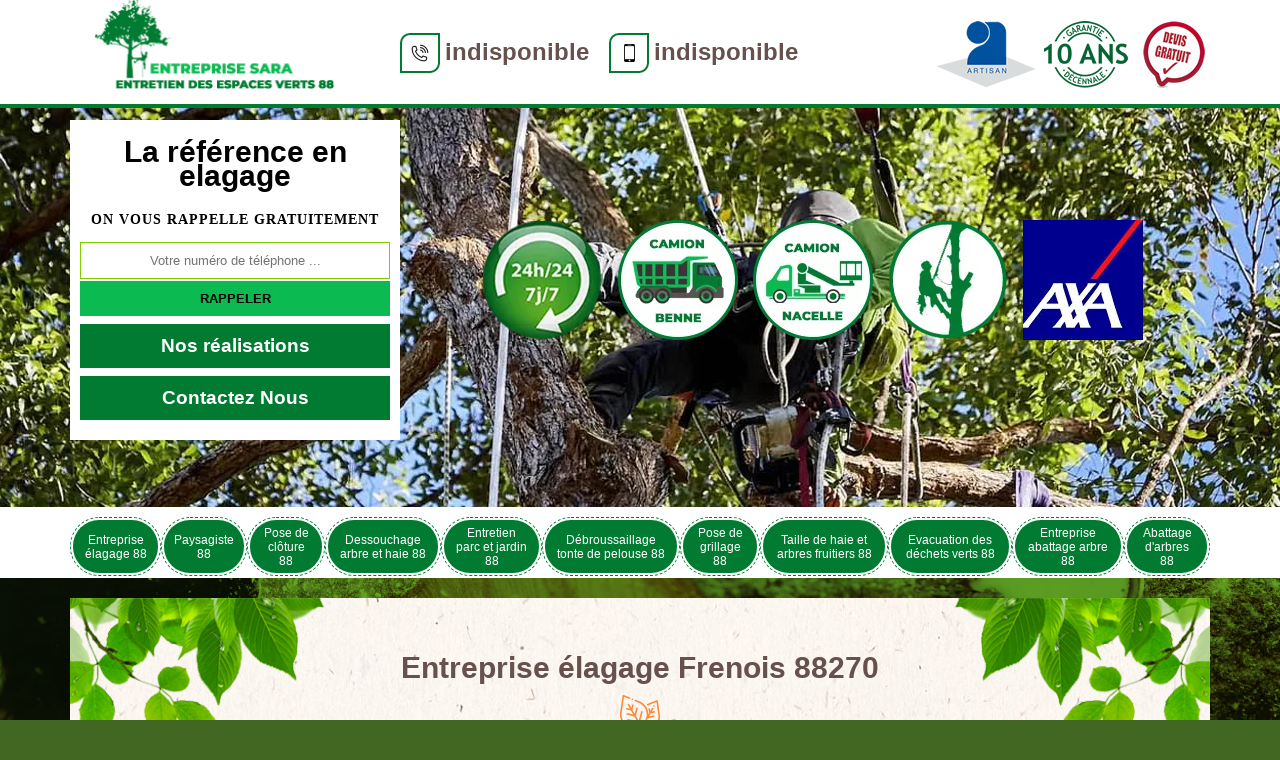

--- FILE ---
content_type: text/html; charset=UTF-8
request_url: https://www.entreprise-elagage-88.fr/entreprise-elagage-frenois-88270
body_size: 4898
content:
<!DOCTYPE html>
<html dir="ltr" lang="fr-FR">
<head>
    <meta charset="UTF-8" />
    <meta name=viewport content="width=device-width, initial-scale=1.0, minimum-scale=1.0 maximum-scale=1.0">
    <meta http-equiv="content-type" content="text/html; charset=UTF-8" >
    <title>Entreprise élagage à Frenois tel: 03.59.28.81.56</title>
        <meta name="description" content="Elagueur professionnel à Frenois 88270, Entreprise SARA se met à votre service pour s'occuper de l'élagage de vos arbres. Travail réalisé minutieusement. Devis gratuit">      
    <link rel="shortcut icon" href="/skins/default/images/p/favicon.ico" type="image/x-icon">
    <link rel="icon" href="/skins/default/images/p/favicon.ico" type="image/x-icon">
    <link href="/skins/default/css/style.css" rel="stylesheet" type="text/css"/>
    <link rel="preconnect" href="https://www.googletagmanager.com">
<link rel="preconnect" href="https://nominatim.openstreetmap.org"></head>
<body class="Desktop ville">
    
    <header class="header"><div id="TopNavigation"><div class="container"><a href="/" title="logo-elagueur-88-entreprise-sara" class="logo"><img loading="lazy" src="/skins/default/images/p/Logo-entreprise-sara.png" loading="lazy" alt="elagueur-entreprise-sara" width="260" height="113"></a><div class="Tels"><p class="tel"><span class="box-icon"><i class="icon icon-phone"><img loading="lazy" src="/skins/default/images/icon/icon-fixe-mob.png" loading="lazy" alt="fixe-top"></i></i></span><a href="tel:indisponible">indisponible</a></p><p class="tel"><span class="box-icon"><i class="icon icon-mobile"><img loading="lazy" src="/skins/default/images/icon/icon-portable-mob.png" loading="lazy" alt="portable-top"></i></span><a href="tel:indisponible">indisponible</a></p></div><div class="rightNav"><div class="logoArtisan"><img loading="lazy" src="/skins/default/images/img/logo_artisan.png" loading="lazy" alt="Artisan" width="100" height="67"/><img loading="lazy" src="/skins/default/images/img/logo_gdecennale.png" loading="lazy" alt="Garantie decennale" width="100" height="67"/><img loading="lazy" src="/skins/default/images/img/logo_devisGratuit.png" loading="lazy" alt="Devis gratuit" width="74" height="67"/></div></div></div></div><div id="MiddleNavigation"><div class="homeslider"><div id="diapo_2" class="diapo" style="background-image:url(/skins/default/images/p/elagueur-88.webp"></div><div id="diapo_2" class="diapo" style="background-image:url(/skins/default/images/p/debroussaillage-tonte-de-pelouse-88.webp"></div><div id="diapo_2" class="diapo" style="background-image:url(/skins/default/images/p/entreprise-abattage-arbre-88.webp"></div></div><div class="RappelSlider"><div class="container"><div class="row align-items-center" id="info_top"><div class="Inner_rappel"><div class="Slogan"><span>La référence en elagage</span></div><strong>On vous rappelle gratuitement</strong><form action="/message.php" method="post" id="rappel_immediat"><input type="text" name="mail" id="mail2" value=""><input type="hidden" name="type" value="rappel"><input type="text" name="numtel" required="" placeholder="Votre numéro de téléphone ..." class="form-input"><input type="submit" name="OK" value="RAPPELER" class=" btn btn-submit"></form><div class="btn-real"><a href="/realisations" class="btn btn-rea">Nos réalisations</a><a href="/contact" class="btn btn-rea">Contactez Nous</a></div></div><div class="sept"><img loading="lazy" src="/skins/default/images/img/sept.webp" loading="lazy" alt="sept"><img loading="lazy" src="/skins/default/images/img/benne.webp" loading="lazy" alt="benne"><img loading="lazy" src="/skins/default/images/img/nacelle.webp" loading="lazy" alt="nacelle"><img loading="lazy" src="/skins/default/images/img/grimpeur.webp" loading="lazy" alt="grimpeur"><img loading="lazy" src="/skins/default/images/img/axa.webp" loading="lazy" alt="axa"></div></div></div></div><div></div></div><div id="BotNavigation"><div class="container"><nav class="nav"><ul class="nav-list"><li class="nav-item"><a href="/">Entreprise élagage 88</a></li><li class="nav-item"><a href="artisan-paysagiste-vosges-88">Paysagiste 88</a></li><li class="nav-item"><a href="entreprise-pose-cloture-vosges-88">Pose de clôture 88</a></li><li class="nav-item"><a href="entreprise-dessocuhage-arbre-haie-vosges-88">Dessouchage arbre et haie 88</a></li><li class="nav-item"><a href="entreprise-entretien-parc-jardin-vosges-88">Entretien parc et jardin 88</a></li><li class="nav-item"><a href="entreprise-debroussaillage-tonte-pelouse-vosges-88">Débroussaillage tonte de pelouse 88</a></li><li class="nav-item"><a href="entreprise-pose-grillage-vosges-88">Pose de grillage 88</a></li><li class="nav-item"><a href="entreprise-taille-haie-arbres-fruitiers-vosges-88">Taille de haie et arbres fruitiers 88</a></li><li class="nav-item"><a href="entreprise-evacuation-dechets-verts-vosges-88">Evacuation des déchets verts 88</a></li><li class="nav-item"><a href="entreprise-abattage-arbre-vosges-88">Entreprise abattage arbre 88</a></li><li class="nav-item"><a href="abattage-d-arbres-vosges-88">Abattage d'arbres 88</a></li></ul></nav></div></div></header>
    <div class="Contenu"><div class="container"><div class="corps"><h1 class="titrehead"><span>Entreprise élagage Frenois 88270</span><p class="spire"><img loading="lazy" src="/skins/default/images/img/leaf.svg" loading="lazy" alt="" width="40" height="40"/></p></h1><div class="row"><div class="col-md-8"><div class="mainleft"><div class="Block Block0"><div class="ImgLeft"><img loading="lazy" src="/photos/6045333-entreprise-elagage-entreprise-sara-1.jpg" loading="lazy" alt="Entreprise élagage  frenois-88270 Entreprise SARA" width="321" height="250" /></div><span class="pool">Confiez l’élagage de vos arbres à Entreprise SARA !</span><p>Ne laissez pas les branches de vos arbres dépasser la limite de votre propriété, si tel est le cas, afin d’éviter le litige avec votre voisin, appelez Entreprise SARA pour se charger de les élaguer ! Soyez rassuré, en tant qu’expert en élagage d’arbre, nous effectuerons notre intervention avec beaucoup de soin et de professionnalisme pour ne pas endommager vos arbres ! Si vous souhaitez connaitre nos tarifs, vous pouvez nous adresser une demande de devis, c’est gratuit alors détaillez-nous vos attentes, notre équipe vous répondra au plus vite ! </p><div class="ImgFull"><img loading="lazy" src="/photos/6045333-entreprise-elagage-entreprise-sara-2.jpg" loading="lazy" alt="Entreprise élagage  88270" width="321" height="250"/><img loading="lazy" src="/photos/6045333-entreprise-elagage-entreprise-sara-3.jpg" loading="lazy" alt="Entreprise élagage" width="321" height="250"/></div></div><div class="Block Block1"><h2 class="toggle">Les élagages des arbres à Frenois dans le 88270</h2><p class="inner">Les entretiens à réaliser pour les arbres sont multiples. En fait, il est indispensable de réaliser des travaux d'élagage des arbres. Il s'agit d'interventions qui sont particulièrement très techniques. Donc, il est nécessaire de rechercher des experts en la matière. Entreprise SARA peut se charger de ces opérations et sachez qu'il utilise des matériels adaptés. Pour recueillir les informations complémentaires, veuillez lui passer un coup de fil. Il dresse également un devis totalement gratuit et sans engagement. Si vous avez besoin des renseignements complémentaires, veuillez visiter son site web.
</p></div><div class="Block Block2"><h2 class="toggle">Qui se charge des travaux d'élagage des arbres à Frenois ?</h2><p class="inner">Les opérations d'élagage pour les arbres sont nécessaires pour pouvoir éviter les problèmes avec l'environnement. En fait, il est nécessaire de procéder à ces travaux de coupe des branches à intervalles réguliers. Afin de faire ces opérations, il va falloir contacter des experts en la matière. Entreprise SARA peut s'occuper de ces types d'interventions et sachez qu'il utilise des équipements appropriés pour faire un travail soigné. Pour éviter de se blesser, il va utiliser des équipements de protection individuelle ou EPI.
</p></div><div class="Block Block3"><h2 class="toggle">Qu'est-ce qu'il faut savoir sur les travaux d'élagage des arbres à Frenois et ses environs ?</h2><p class="inner">Les interventions à réaliser pour que les grands végétaux ne puissent pas entraîner des soucis pour son environnement sont multiples. En fait, il est indispensable de réaliser des travaux d'élagage. Cela va consister à couper les branches qui entraînent des gènes. Afin de réaliser ces missions d'élagage, un élagueur professionnel peut être contacté. Ainsi, nous pouvons vous conseiller de faire confiance à Entreprise SARA. Sachez qu'il utilise des équipements appropriés pour la garantie d'un meilleur rendu de travail.
</p></div><div class="Block Block4"><h2 class="toggle">Elagage d’arbre, un service satisfaisant chez Entreprise SARA ! </h2><p class="inner">Vous souhaitez élaguer quelques branches malades sur vos arbres ? Pour un résultat efficace sans compromettre la santé de vos arbres, faites appel à Entreprise SARA. Elagueur professionnel et compétent, Entreprise SARA a su gagner la confiance de ses clients grâce à la qualité de ses services. Pour chaque opération, il attachera de l’importance à la sécurité et à la santé des arbres ! Si vous souhaitez profiter de ses services, visitez son site et découvrez comment il fait pour élaguer les branches des arbres de façon très réussie ! </p></div><div class="Block Block5"><h2 class="toggle">Qui peut effectuer les travaux d'élagage des arbres à Frenois et les localités avoisinantes ?</h2><p class="inner">Les opérations d'élagage pour les arbres sont utiles pour éviter les dysfonctionnements des installations électriques comme les fils et les lignes téléphoniques. En fait, les branches peuvent entrer en contact avec ces éléments. Afin de couper les parties supérieures de l'immeuble de manière régulière, il est indispensable de contacter des experts en la matière. Entreprise SARA peut s'occuper de ces missions et sachez qu'il utilise des matériels appropriés. Il dresse également un devis totalement gratuit et sans engagement.
</p></div><div class="Block Block6"><h2 class="toggle">Entreprise SARA : le jardinier qui peut effectuer les travaux d'élagage des arbres à Frenois et les localités avoisinantes </h2><p class="inner">Les travaux d'élagage pour les arbres constituent les travaux d'entretien indispensables. Ces travaux vont permettre d'éviter les problèmes avec les constructions et les installations électriques. Pour faire ces interventions, il est nécessaire de contacter des experts en la matière. Entreprise SARA s'occupe de ces opérations et sachez qu'il peut utiliser des équipements appropriés. Pour recueillir les renseignements complémentaires, veuillez lui passer un coup de fil. Il peut aussi dresser un devis totalement gratuit et sans engagement.
</p></div><div class="Block Block7"><h2 class="toggle">Entreprise SARA et l'élagage pour les arbres à Frenois</h2><p class="inner">Les arbres sont de grands végétaux qui ont besoin de beaucoup d'attention. Donc, des travaux d'abattage sont à effectuer. Pour les branches, des élagages sont à effectuer. Les missions sont particulièrement difficiles et il va falloir rechercher des professionnels en la matière pour la coupe des branches qui sont gênantes. Afin de réaliser ces travaux qui sont assez difficiles, il va falloir rechercher des experts en la matière. Entreprise SARA se charge de ces missions et sachez qu'il peut proposer des tarifs qui sont très intéressants.
</p></div><div class="Block Block8"><h2 class="toggle">L'élagage des arbres : un travail à confier à Entreprise SARA</h2><p class="inner">Les opérations d'entretien à faire pour votre espace vert peuvent concerner les grands végétaux. En fait, il faut faire des travaux d'élagage des arbres. Pour couper les branches des arbres, il est indispensable de convier des experts en la matière. Entreprise SARA se charge de ces types d'opérations et sachez qu'il utilise des matériels appropriés. Il respecte également les délais qui ont été établis. Si vous avez besoin d'autres informations, veuillez lui passer un coup de fil. Il dresse également un devis totalement gratuit et sans engagement.
</p></div><div class="Block Block9"><h2 class="toggle">Chez Entreprise SARA, profitez d’un devis gratuit en élagage d’arbre ! </h2><p class="inner">Elaguer un arbre vous paraît couteux ? Avant d’y procéder, ayez le réflexe de demander un devis détaillé et personnalisé ! Chez Entreprise SARA vous pouvez profiter d’un devis sur mesure gratuitement, Il suffit de nous envoyer une demande via notre site web ou de nous contacter directement ! Avec une forte réactivité, notre équipe vous répondra dans les meilleurs délais ! Basé à Frenois 88270, nous offrons nos services pour tous nos environs ! Alors appelez-nous et profitez de nos services au prix moins cher ! </p></div><div class="accordion"></div></div></div><div class="col-md-4"><div class="mainright"><div class="Devisgratuit"><span class="gratuit">Devis gratuit</span><form action="/message.php" method="post" id="FormDevis"><input type="text" name="mail" id="mail" value=""><input type="text" name="nom" required="" class="form-input" placeholder="Votre Nom"><input type="text" name="code_postal" required="" class="form-input" placeholder="Votre code postal"><input type="text" name="email" required="" class="form-input" placeholder="Votre email"><input type="text" name="telephone" required="" class="form-input" placeholder="Votre téléphone"><textarea name="message" required="" class="form-input" placeholder="Votre message"></textarea><input type="submit" value="Envoyer ma demande" class="btn btn-submit"></form></div><div class="coordonne"><span class="gratuit">Nos coordonnées</span><p class="tel"><span class="typeTel">Bureau</span><a href="tel:indisponible">indisponible</a></p><p class="tel"><span class="typeTel">Chantier</span><a href="tel:indisponible">indisponible</a></p></div><div id="Map"></div></div></div></div><div class="mainleft Services"><b class="Titre">Autres services</b><div class="Liens"><a href="/entreprise-abattage-arbre-frenois-88270">Entreprise abattage arbre Frenois</a><a href="/entreprise-evacuation-dechets-verts-frenois-88270">Evacuation des déchets verts Frenois</a><a href="/entreprise-taille-haie-arbres-fruitiers-frenois-88270">Taille de haie et arbres fruitiers Frenois</a><a href="/entreprise-pose-grillage-frenois-88270">Pose de grillage Frenois</a><a href="/entreprise-debroussaillage-tonte-pelouse-frenois-88270">Débroussaillage tonte de pelouse Frenois</a><a href="/entreprise-entretien-parc-jardin-frenois-88270">Entretien parc et jardin Frenois</a><a href="/entreprise-dessocuhage-arbre-haie-frenois-88270">Dessouchage arbre et haie Frenois</a><a href="/entreprise-pose-cloture-frenois-88270">Pose de clôture Frenois</a><a href="/artisan-paysagiste-frenois-88270">Paysagiste Frenois</a><a href="/abattage-d-arbres-frenois-88270">Abattage d'arbres Frenois 88270</a></div></div><div class="drop-shadow"></div></div></div></div>
    <footer id="footer"><div class="container"><a href="/" title="logo-elagueur-88-entreprise-sara" class="logo"><img loading="lazy" src="/skins/default/images/p/Logo-entreprise-sara.png" loading="lazy" alt="elagueur-entreprise-sara"></a><p class="adresse">indisponible</p><p class="tel"><span><a href="tel:indisponible">indisponible</a></span> /<span><a href="tel:indisponible">indisponible</a></span></p><p class="copyright">©2024 - 2026 Tout droit réservé  -  <a href="mentions-legales" title="Mentions légales">Mentions légales</a></p></div></footer>
</body>

<script src="/js/jquery-3.6.0.min.js"></script>
    <script src="/js/scripts.js"></script>
<script src="skins/default/js/slick.min.js"></script>


<script type="text/javascript">		
		var Support = 'Desktop';
		$(document).ready(function(){
		// Js lancés une fois la page chargée
			
		          initAnalytics('_');
		
        // Append the mobile icon nav
        $('.nav-mobile').click(function(){
            $('.nav-list').toggle();
        });
		
        $('.homeslider').slick({
          arrows:false,
          fade:true,
          speed:1000,
          autoplay: true,
          autoplaySpeed: 3000,
          pauseOnHover:false,
        });

        //accordeon
        $('.accordion').append($('.Block1, .Block2, .Block3, .Block4, .Block5, .Block6, .Block7, .Block8, .Block9, .Block10'));
        $('.toggle').click(function(e) {
            e.preventDefault();
          
            var $this = $(this);
          
            if ($this.next().hasClass('show')) {
                $this.next().removeClass('show');
                $this.next().slideUp(350);
            } else {
                $this.parent().parent().find('.inner').removeClass('show');
                $this.parent().parent().find('.inner').slideUp(350);
                $this.next().toggleClass('show');
                $this.next().slideToggle(350);
            }
        });

        //Map
		});
	</script>
    <link rel="stylesheet" href="/js/leaflet/leaflet.css" />
<script src="/js/leaflet/leaflet.js"></script>
<script src="/js/map.js"></script>
<script>initMap('France',16);</script>
</html>


--- FILE ---
content_type: text/html; charset=UTF-8
request_url: https://www.entreprise-elagage-88.fr/ajax.php
body_size: 126
content:
{"code_google_tags":"GTM-5R6KDJV","code_analytics":"G-PGM553BH9J","RGPD":null,"dbg":["Erreur  n'est pas reconnu."]}